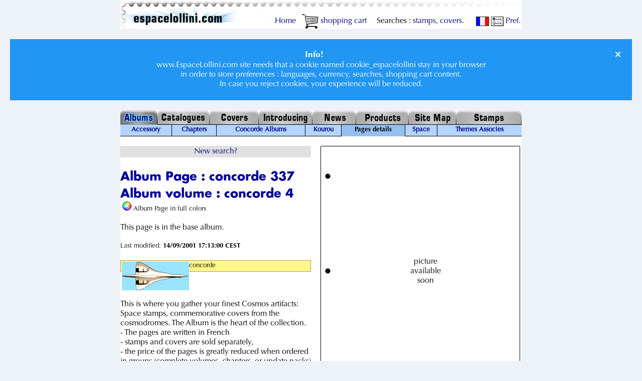

--- FILE ---
content_type: text/html; charset=ISO-8859-15
request_url: https://www.espacelollini.com/p_alb/indexUS.php?etape=p_alb&id_p_alb=6824&devise=2
body_size: 4227
content:
<!DOCTYPE HTML PUBLIC "-//W3C//DTD HTML 4.01 Transitional//EN" "http://www.w3.org/TR/html4/loose.dtd">
<HTML lang="en">
<HEAD>
<BASE TARGET="_parent">
<meta http-equiv="Content-Type" content="text/html; charset=iso-8859-15">
<!-- Google tag (gtag.js) -->
<script async src="https://www.googletagmanager.com/gtag/js?id=G-7GQ2H53467"></script>
<script>
  window.dataLayer = window.dataLayer || [];
  function gtag(){dataLayer.push(arguments);}
  gtag('js', new Date());

  gtag('config', 'G-7GQ2H53467');
</script>
<meta http-equiv="Content-Language" content="en, en">
<TITLE>Album Page concorde 337   | EspaceLollini.</TITLE>
<meta property="og:type" content="product">
<meta name="author" content="Alexandre Lollini">
<meta name="robots" content="index, follow">
<meta name="revisit-after" content="17 days">
<meta name="copyright" content="Espace Lollini SARL">
<meta name="Identifier-URL" content="https://www.espacelollini.com/p_alb/indexUS.php?etape=p_alb&id_p_alb=6824&devise=2">
<meta property="og:url" content="https://www.espacelollini.com/p_alb/indexUS.php?etape=p_alb&id_p_alb=6824&devise=2">
<link rel="apple-touch-icon" sizes="180x180" href="/apple-touch-icon.png">
<link rel="apple-touch-icon" sizes="120x120" HREF="/apple-icon-120x120.png">
<link rel="icon" type="image/png" sizes="32x32" href="/favicon-32x32.png">
<link rel="icon" type="image/png" sizes="16x16" href="/favicon-16x16.ico">
<link rel="manifest" href="/site.webmanifest">
<link rel="shortcut icon" href="/favicon.ico">
<meta name="viewport" content="width=device-width, initial-scale=1">
<link rel="stylesheet" href="https://fonts.googleapis.com/css?family=Inconsolata:400,700">
<link rel="stylesheet" href="/style.css" type="text/css">
<link rel="alternate" hreflang="fr" href="https://www.espacelollini.com/p_alb/index.php?etape=p_alb&id_p_alb=6824&devise=2&langue_boutique=1">
<link rel="alternate" hreflang="en" href="https://www.espacelollini.com/p_alb/indexUS.php?etape=p_alb&id_p_alb=6824&devise=2&langue_boutique=2">
<link rel="alternate" hreflang="es-fr" href="https://www.espacelollini.com/p_alb/index.php?etape=p_alb&id_p_alb=6824&devise=2&langue_boutique=3">
<link rel="alternate" hreflang="es-en" href="https://www.espacelollini.com/p_alb/indexUS.php?etape=p_alb&id_p_alb=6824&devise=2&langue_boutique=3">
<link rel="alternate" hreflang="de-fr" href="https://www.espacelollini.com/p_alb/index.php?etape=p_alb&id_p_alb=6824&devise=2&langue_boutique=4">
<link rel="alternate" hreflang="de-en" href="https://www.espacelollini.com/p_alb/indexUS.php?etape=p_alb&id_p_alb=6824&devise=2&langue_boutique=4">
<link rel="alternate" hreflang="it-fr" href="https://www.espacelollini.com/p_alb/index.php?etape=p_alb&id_p_alb=6824&devise=2&langue_boutique=5">
<link rel="alternate" hreflang="it-en" href="https://www.espacelollini.com/p_alb/indexUS.php?etape=p_alb&id_p_alb=6824&devise=2&langue_boutique=5">
<link rel="alternate" hreflang="sv-fr" href="https://www.espacelollini.com/p_alb/index.php?etape=p_alb&id_p_alb=6824&devise=2&langue_boutique=6">
<link rel="alternate" hreflang="sv-en" href="https://www.espacelollini.com/p_alb/indexUS.php?etape=p_alb&id_p_alb=6824&devise=2&langue_boutique=6">
<meta property="og:locale" content="en">
<meta property="og:locale:alternate" content="en_US">
</HEAD>
<BODY>
<A name="top"></A>
<DIV ID="AlexDiv" STYLE="position:absolute; visibility:hide;"></DIV>
<SCRIPT LANGUAGE="JavaScript" SRC="/baloons.js" type="text/javascript"></SCRIPT>

<DIV ALIGN="CENTER">
<TABLE class="haut" WIDTH="800" BORDER="0" CELLSPACING="0" CELLPADDING="0">
	<TR>
		<TD valign="bottom">
		
		<div align="right"><a href="/index2US.php">&nbsp;Home </a>&nbsp;
		<A HREF="/panierUS.php"><IMG SRC="/p/panier.GIF" ALT="see your wantlist" WIDTH="33" HEIGHT="31" ALIGN="center" BORDER="0">&nbsp;shopping cart</a>
		&nbsp;&nbsp;&nbsp;&nbsp;Searches : 
		<A HREF="/cataweb/indexUS.php?">stamps</a>, 
		<A HREF="/enveloppe/indexUS.php?">covers</a>.
		&nbsp;&nbsp;&nbsp;&nbsp;
		<A HREF="/p_alb/index.php?etape=p_alb&id_p_alb=6824&devise=2"><IMG SRC="/p/fra.gif" BORDER="0" ALIGN="center" WIDTH="26" HEIGHT="19" ALT="swich to french language"></A> 
		<A HREF="https://www.espacelollini.com/prefUS.php"><IMG SRC="/p/pref.gif" WIDTH="25" HEIGHT="23" ALIGN="center" BORDER="0" ALT="set preferences">&nbsp;Pref.</a>
		</div>
		</TD> 
	</TR>
</TABLE>
<noscript><br class="clear_left"><div class="alert">
	  <span class="closebtn">&times;</span>
		<h1>JavaScript is disabled!</h1><h2>Espace Lollini needs JavaScript enabled. 
		Please enable JavaScript in your web browser!</h2></div></noscript><div class="alert info"><span class="closebtn">&times;</span><big><B>Info!</B></big><br>www.EspaceLollini.com site needs that a cookie named cookie_espacelollini stay in your browser<br>in order to store preferences : languages, currency, searches, shopping cart content.<br>In case you reject cookies, your experience will be reduced.</div><script>
var close = document.getElementsByClassName("closebtn");
var i;

for (i = 0; i < close.length; i++) {
    close[i].onclick = function(){
        var div = this.parentElement;
        div.style.opacity = "0";
        setTimeout(function(){ div.style.display = "none"; }, 600);
    }
}
</script>

<TABLE WIDTH="800" BORDER="0" CELLSPACING="0" CELLPADDING="0">
	<TR>
<TD><A HREF="/alb/indexUS.php"><img src="/p/AlbumsSEL.jpg" alt="Albums" border="0" height="28"></A></TD>
<TD><A HREF="/cat/indexUS.php"><img src="/p/Catalogues.jpg" alt="Catalogues" border="0" height="28"></A></TD>
<TD><A HREF="/enveloppe/indexUS.php"><img src="/p/Covers.jpg" alt="Covers" border="0" height="28"></A></TD>
<TD><A HREF="/intro/index1US.php"><img src="/p/Introducing.jpg" alt="Introducing" border="0" height="28"></A></TD>
<TD><A HREF="/newsUS.php"><img src="/p/News.jpg" alt="News" border="0" height="28"></A></TD>
<TD><A HREF="/prod/produitUS.php"><img src="/p/Products.jpg" alt="Products" border="0" height="28"></A></TD>
<TD><A HREF="/planUS.php"><img src="/p/Site_map.jpg" alt="Site_map" border="0" height="28"></A></TD>
<TD><A HREF="/cataweb/indexUS.php"><img src="/p/Stamps.jpg" alt="Stamps" border="0" height="28"></A></TD>
	</TR><TR><TD BGCOLOR="#999999"></TD>
<TD BGCOLOR="#000000" height="1"></TD>
<TD BGCOLOR="#000000" height="1"></TD>
<TD BGCOLOR="#000000" height="1"></TD>
<TD BGCOLOR="#000000" height="1"></TD>
<TD BGCOLOR="#000000" height="1"></TD>
<TD BGCOLOR="#000000" height="1"></TD>
<TD BGCOLOR="#000000" height="1"></TD>
	</TR>
</TABLE>

<TABLE class="navbar" WIDTH="800" BORDER="0" CELLSPACING="0" CELLPADDING="0">
	<TR>
		<TD BGCOLOR="#b3d5ff" ALIGN="center" VALIGN="middle"><small><A HREF="/alb/accessoiresUS.php">Accessory</A></small></TD>
		<TD width="1" BGCOLOR="#b3d5ff"><IMG SRC="/p/noir.GIF" WIDTH="1" height="22" border="0" alt="layout"></TD>
		<TD BGCOLOR="#b3d5ff" ALIGN="center" VALIGN="middle"><small><A HREF="/alb/chapitresUS.php">Chapters</A></small></TD>
		<TD width="1" BGCOLOR="#b3d5ff"><IMG SRC="/p/noir.GIF" WIDTH="1" height="22" border="0" alt="layout"></TD>
		<TD BGCOLOR="#b3d5ff" ALIGN="center" VALIGN="middle"><small><A HREF="/alb/concordeUS.php">Concorde Albums</A></small></TD>
		<TD width="1" BGCOLOR="#b3d5ff"><IMG SRC="/p/noir.GIF" WIDTH="1" height="22" border="0" alt="layout"></TD>
		<TD BGCOLOR="#b3d5ff" ALIGN="center" VALIGN="middle"><small><A HREF="/alb/kourouUS.php">Kourou</A></small></TD>
		<TD width="1" BGCOLOR="#93c0ef"><IMG SRC="/p/noir.GIF" WIDTH="1" height="22" border="0" alt="layout"></TD>
		<TD BGCOLOR="#93c0ef" ALIGN="center" VALIGN="middle"><B><small>Pages details</small></B></TD>
		<TD width="1" BGCOLOR="#b3d5ff"><IMG SRC="/p/noir.GIF" WIDTH="1" height="22" border="0" alt="layout"></TD>
		<TD BGCOLOR="#b3d5ff" ALIGN="center" VALIGN="middle"><small><A HREF="/alb/espaceUS.php">Space</A></small></TD>
		<TD width="1" BGCOLOR="#b3d5ff"><IMG SRC="/p/noir.GIF" WIDTH="1" height="22" border="0" alt="layout"></TD>
		<TD BGCOLOR="#b3d5ff" ALIGN="center" VALIGN="middle"><small><A HREF="/alb/themes_associesUS.php">Themes Associes</A></small></TD>
	</TR><TR><TD BGCOLOR="#000000" height="1"></TD>
<TD width="1" BGCOLOR="#000000"></TD>
<TD BGCOLOR="#000000" height="1"></TD>
<TD width="1" BGCOLOR="#000000"></TD>
<TD BGCOLOR="#000000" height="1"></TD>
<TD width="1" BGCOLOR="#000000"></TD>
<TD BGCOLOR="#000000" height="1"></TD>
<TD width="1" BGCOLOR="#000000"></TD>
<TD BGCOLOR="#93c0ef"></TD>
<TD width="1" BGCOLOR="#000000"></TD>
<TD BGCOLOR="#000000" height="1"></TD>
<TD width="1" BGCOLOR="#000000"></TD>
<TD BGCOLOR="#000000" height="1"></TD>
	</TR>
</TABLE>
<TABLE class="navbar" WIDTH="800" BORDER="0" CELLSPACING="0" CELLPADDING="0">
	<TR>
	</TR>
</TABLE>
<TABLE WIDTH="800" BORDER="0" CELLSPACING="0" CELLPADDING="0"><TR><TD><DIV align="center">
<A NAME="TOP_P_ALB"></A>
<DIV ALIGN=CENTER>
<TABLE BORDER="0" CELLSPACING="0" CELLPADDING="0" WIDTH="800">
	<TR>
		<TD WIDTH="300" VALIGN="Top" ALIGN="left">
		<br>
<H4><A HREF="/p_alb/indexUS.php">New search?</A></H4><BR><H2>Album Page : concorde 337  </H2><H2>Album volume : concorde 4</H2>&nbsp;<IMG SRC="/p/COUL.GIF" WIDTH="18" HEIGHT="18" BORDER="0" ALT="Album Page in full colors"><small>&nbsp;Album Page in full colors</small><BR><BR>This page is in the base album.<BR><BR><SMALL>Last modified: <B>14/09/2001 17:13:00 CEST</B></SMALL><BR><BR><H5><IMG SRC="/LT/5.GIF"  ALIGN="left" WIDTH="134" HEIGHT="57" BORDER="0" ALT="CONCORDE">concorde</H5><BR class="clear_left"><BR>This is where you gather your finest Cosmos artifacts: Space stamps, commemorative covers from the cosmodromes. The Album is the heart of the collection.<BR>- The pages are written in French<BR>- stamps and covers are sold separately,<BR>- the price of the pages is greatly reduced when ordered in groups (complete volumes, chapters, or update packs)<BR>- Hawid mounts are available separately as mount kits found on the accessories page.<A NAME="LISTE_PANIER"></A>
<BR>
<TABLE class="prix" WIDTH="380" BORDER="0" CELLSPACING="1" CELLPADDING="2">
<TR>
<TD BGCOLOR="#dcdcdc" ALIGN="CENTER" WIDTH="60" NOWRAP>Add to cart</TD>
<TD BGCOLOR="#dcdcdc" ALIGN="CENTER" WIDTH="110" NOWRAP><B>SEE ALSO</B>&nbsp;<a class="help" href="/ref_guideUS.php"  onMouseOver="drc('How to read and use our stamp references.','<B>REFERENCE GUIDE</B>'); return true;" onMouseOut="nd(); return true;"><img src="/p/help.gif" width="14" height="20" border="0" align="bottom"></a></TD>
<TD NOWRAP WIDTH="45" HEIGHT="32" BGCOLOR="#0022cc" ALIGN="CENTER" VALIGN="middle"><A class="help" HREF="https://www.espacelollini.com/prefUS.php"><IMG SRC="https://www.espacelollini.com/p/e.GIF" WIDTH="30" HEIGHT="30" BORDER="0" ALT="Eur"></A></TD><TD NOWRAP WIDTH="45" HEIGHT="32" BGCOLOR="#99cc99" ALIGN="CENTER" VALIGN="middle"><A class="help" HREF="https://www.espacelollini.com/prefUS.php"><IMG SRC="/p/s.GIF" WIDTH="36" HEIGHT="28" BORDER="0" ALT="US $"></A></TD></TR>
<TR>
<TD BGCOLOR="#DCDCFF" ALIGN="CENTER"><A HREF="/panierUS.php?nom_table_panier=p_alb&id_produit_panier=6824"><IMG SRC="/p/panier+.gif" WIDTH="40" HEIGHT="24" ALIGN="MIDDLE" BORDER="0" ALT="purchase this item"></a></TD>
<TD BGCOLOR="#DCDCFF" ALIGN="CENTER"><TT>concorde 337  </TT></TD><TD NOWRAP HEIGHT="18" BGCOLOR="#DCDCFF" ALIGN="RIGHT">&nbsp;<B>0,79</B>&nbsp;</TD><TD NOWRAP HEIGHT="18" BGCOLOR="#DCDCFF" ALIGN="RIGHT">&nbsp;0.95&nbsp;</TD></TR>


</TABLE>

<BR>

<TABLE BGCOLOR="#555555" CELLPADDING="1" CELLSPACING="1" >
	<TR>
		<TD>
<TABLE BGCOLOR="#555555" CELLPADDING="1" CELLSPACING="1" >
	<TR>
		<TD NOWRAP BGCOLOR="#DCDCFF"><TT>&nbsp;&nbsp;&nbsp;</TT></TD>
		<TD NOWRAP BGCOLOR="#999999">&nbsp;item shown here with picture.</TD>
	</TR>
	<TR>
		<TD NOWRAP BGCOLOR="#FFFFFF"><TT>&nbsp;&nbsp;&nbsp;</TT></TD>
		<TD NOWRAP BGCOLOR="#999999">&nbsp;items related to the item shown.</TD>
	</TR>
</TABLE>
		</TD>
		<TD nowrap BGCOLOR="#ffffff" >
<A HREF="/panierUS.php#LISTE_PANIER"><IMG SRC="/p/panier.GIF" WIDTH="33" HEIGHT="31" ALIGN="MIDDLE" BORDER="0">&nbsp;My Cart</a>		</TD>
	</TR>
</TABLE>

		</TD>
		<TD width="15">&nbsp;
		</TD>
		<TD ALIGN="CENTER" VALIGN="TOP"><BR>
	<TABLE CELLSPACING="0" CELLPADDING="0">
		<TR>
			<TD WIDTH="1" height="1"></TD>
			<TD WIDTH="21" height="1"><IMG SRC="/p/noir.GIF" WIDTH="21" HEIGHT="1" ALT="album page of stamps"></TD>
			<TD WIDTH="375" height="1"><IMG SRC="/p/noir.GIF" WIDTH="375" HEIGHT="1" ALT="album page of stamp"></TD>
			<TD WIDTH="1" height="1"></TD>
		</TR>
		<TR>
			<TD WIDTH="1" height="500"><IMG SRC="/p/noir.GIF" WIDTH="1" HEIGHT="500" ALT="album page of stamps"></TD>
			<TD WIDTH="21" height="500"><IMG SRC="/fichiers_pages_album/trou.gif" WIDTH="21" HEIGHT="500" ALT="album page of stamp"></TD>
			<TD WIDTH="375" height="500">
	<div align="center">picture<br>available<br>soon</div>
			</TD>
			<TD WIDTH="1" height="500"><IMG SRC="/p/noir.GIF" WIDTH="1" HEIGHT="500" ALT="album page of stamp"></TD>
		</TR>
		<TR>
			<TD WIDTH="1" height="1"></TD>
			<TD WIDTH="21" height="1"><IMG SRC="/p/noir.GIF" WIDTH="21" HEIGHT="1" ALT="album page of stamps"></TD>
			<TD WIDTH="375" height="1"><IMG SRC="/p/noir.GIF" WIDTH="375" HEIGHT="1" ALT="album page of stamp"></TD>
			<TD WIDTH="1" height="1"></TD>
		</TR>
	</TABLE>
	<BR>
	<BR><table><tr><td width="250" align="right"><form id="precedent" ENCTYPE="application/x-www-form-urlencoded" method="post" action="/p_alb/indexUS.php?etape=p_alb&amp;id_p_alb=6823"><button class="previous" type="submit" form="precedent" value="Submit"><img src="/p/back.gif" valign="middle" border="0" height="24">&nbsp;previous&nbsp;</button>&nbsp;&nbsp;</FORM></td><td  width="200" align="left"><form id="suivant" ENCTYPE="application/x-www-form-urlencoded" method="post" action="/p_alb/indexUS.php?etape=p_alb&amp;id_p_alb=6825">&nbsp;&nbsp;<button class="next" type="submit" form="suivant" value="Submit">&nbsp;next&nbsp;<img src="/p/next.gif" valign="middle" border="0" height="24">
</button></FORM></td></tr></table><br>
		</TD>
	</TR>
</TABLE>
</DIV>
			</DIV>
		</TD> 
	</TR>
</TABLE>
<TABLE WIDTH="800" class="bottom">
	<TR>
		<TD NOWRAP ALIGN="center">
<A HREF="/index2US.php">Homepage</A>&nbsp;&nbsp;<B>&gt;</B>&nbsp;&nbsp;<A HREF="/alb/indexUS.php">Albums</A>&nbsp;&nbsp;<B>&gt;</B>&nbsp;&nbsp;<A HREF="/p_alb/indexUS.php">Pages details</A>&nbsp;		<TT>&nbsp;&nbsp;
		<IMG SRC="/p/noir.GIF" align="middle" WIDTH="1" height="33" alt="dessin">
		&nbsp;&nbsp;</TT>
		<B><A HREF="/intro/comUS.php"><IMG SRC="/p/crayon.GIF" WIDTH="31" HEIGHT="31" BORDER="0" ALT="send us a postcard!" style="vertical-align: middle;">&nbsp;&nbsp;Contact-us</a></b>
		<TT>&nbsp;&nbsp;
		<IMG SRC="/p/noir.GIF" align="middle" WIDTH="1" height="33" alt="dessin">
		&nbsp;&nbsp;</TT>
		<small>&copy;&nbsp;2025&nbsp;www.espacelollini.com</small>
		</TD> 
	</TR>
</TABLE>
<TABLE WIDTH="800" class="bottom">
	<TR>
		<TD NOWRAP ALIGN="center">
 		<a href="https://youtu.be/rV9_i7eEyE8" style="background-color: #ff0000; color: #ffffff; padding: 4px 4px; text-decoration: none; display: inline-block; border-radius: 4px;">
 			video
		</a>
		<TT>&nbsp;&nbsp;
		<IMG SRC="/p/noir.GIF" align="middle" WIDTH="1" height="34" alt="dessin">
		&nbsp;&nbsp;</TT>
		<a href="https://twitter.com/alollini?ref_src=twsrc%5Etfw" class="twitter-follow-button" data-show-count="false"  style="background-color: #000000; color: #ffffff; padding: 4px 4px; text-decoration: none; display: inline-block; border-radius: 4px; vertical-align: middle;">
			@alollini on X
		</a><script async src="https://platform.twitter.com/widgets.js" charset="utf-8"></script>
		<TT>&nbsp;&nbsp;
		<IMG SRC="/p/noir.GIF" align="middle" WIDTH="1" height="34" alt="dessin">
		&nbsp;&nbsp;</TT>
		<a href="https://www.instagram.com/espacelollini/" style="background-color: #E1306C; color: #ffffff; padding: 4px 4px; text-decoration: none; display: inline-block; border-radius: 4px; vertical-align: middle;">
			<IMG SRC="/p/instagram.png" WIDTH="32" height="32"  BORDER="0"  style="vertical-align: middle;" alt="follow espacelollini on instagram logo">
		</a>
		<TT>&nbsp;&nbsp;
		<IMG SRC="/p/noir.GIF" align="middle" WIDTH="1" height="34" alt="dessin">
		&nbsp;&nbsp;</TT>
        <a href="https://www.facebook.com/Espacelollini/" style="background-color: #1877F2; color: #ffffff; padding: 4px 4px; text-decoration: none; display: inline-block; border-radius: 4px; vertical-align: middle;">
            <IMG SRC="/p/facebook.png" WIDTH="32" height="32" BORDER="0" style="vertical-align: middle;" alt="Follow Espace Lollini on Facebook">
        </a>
		</TD> 
	</TR>
</TABLE>
</DIV>
</BODY>
</HTML>


--- FILE ---
content_type: text/css
request_url: https://www.espacelollini.com/style.css
body_size: 5550
content:
@font-face{font-family:esa;src:url(/font/esa.otf);}
@font-face{font-family:futurabold;src:url(/font/futurabold.otf);}
@font-face{font-family:optimastd;src:url(/font/optimastd.otf);font-weight:normal;}
@font-face{font-family:optimastd-bold;src:url(/font/optimastd-bold.otf);font-weight:bold;}
body{color:black;font-family:"optimastd", optima, verdana, arial, helvetica, sans-serif;background-color:#edf1f8;margin-top:0px;margin-right:0px;margin-bottom:0px;margin-left:0px;padding-top:0px;padding-right:0px;padding-bottom:0px;padding-left:0px;text-align:center;font-size:12pt;letter-spacing:0,5px;font-weight:normal;}
h1,h2,h3{text-align:left;font-family:"futurabold", futura, verdana, arial, helvetica, sans-serif;margin-left:0px;margin-bottom:1px;margin-right:0px;margin-top:6px;color:#000099;}
h1{font-size:28pt;text-shadow:5px 2px 6px #bbb;}
h2{font-size:18pt;}
h3{font-size:15pt;}
hr{margin-left:0px;margin-bottom:16px;margin-right:0px;margin-top:1px;}
p,big,small,i,li,ul{text-align:justify;}
p{margin-left:0px;margin-bottom:12px;margin-right:0px;margin-top:12px;line-height:15pt;}
b{font-family:"optimastd-bold", sans-serif;display:inline;font-weight:bold;}
strong{font-family:"optimastd-bold", sans-serif;display:inline;font-weight:bold;color:#007800;}
p.left{text-align:left;}
big{font-size:13pt;}
small{font-size:10pt;}
i{display:inline;font-family:times, serif;font-style:italic;font-size:larger;}
u{display:inline;text-decoration:none;border-bottom-style:solid;border-bottom-color:red;border-bottom-width:3px;}
table.navbar a:link, table.navbar a:visited, table.navbar a:hover, table.navbar a:active{text-align:center;display:block;margin:0px;padding:1px;text-decoration:none;}
table.navbar a:link{color:#000080;}
table.navbar a:visited{color:#484898;}
table.navbar a:hover{background-color:#ffcc77;color:black;}
table.navbar a:active{background-color:#000000;color:white;}
form table{margin:0px;padding:10px;border:0px;background-color:#b3d5ff;text-align:left;}
table.zoom{margin:0px;padding:5px;text-align:left;background-color:#ffcc77;opacity:0.85;border:1px solid #000080;}
table.prix{background-color:#cccccc;}
table.bottom{background-color:#E0E0E0; vertical-align: middle;}
table.prix caption{font-size:9pt;color:#990000;}
pre, tt, code{font-family:'Inconsolata', monospace;text-align:left;letter-spacing:0px;}
pre b{font-family:'Inconsolata', monospace;font-weight:bold;}
blockquote, h7, h6, h5{background-color:#FFF888;border:1px solid #BA9463;}
blockquote{font-weight:bold;padding:2px 10px 2px 10px;text-align:center;}
h7{display:inline;padding:2px 10px 2px 10px;}
h6{margin:0px 0px 15px 0px;font-weight:bold;padding:2px;text-align:center;font-size:11pt;}
h5{margin:0em 0em 0.75em 0em;font-weight:normal;padding:2px;text-align:left;}
h4{font-weight:normal;font-size:12pt;background-color:#E0E0E0;margin:0px;padding:2px;text-align:center;}
table.h4{margin:0px;padding:0px;border:0px;margin-top:0px;margin-right:0px;margin-bottom:0px;margin-left:0px;padding-top:0px;padding-right:0px;padding-bottom:0px;padding-left:0px;background-color:#E0E0E0;text-align:center;}
img.blanc_autour{margin:10px;}
div.cadre{border:1px dashed #BBBBBB;}
table.haut{background-color:#ffffff;background-image:url(/p/espacelollini.com_haut.gif);background-repeat:no-repeat;background-position:top left;background-attachment:scroll;margin-top:0px;margin-right:0px;margin-bottom:0px;margin-left:0px;padding-top:0px;padding-right:2px;padding-bottom:0px;padding-left:200px;height:58px;font-size:12pt;}
table.navbar{font-size:14pt;font-weight:bold;}
br.clear_left{clear:left;}
table{margin:0px;padding:0px;border:0px;margin-top:0px;margin-right:0px;margin-bottom:0px;margin-left:0px;padding-top:0px;padding-right:0px;padding-bottom:0px;padding-left:0px;background-color:white;text-align:center;}
a:link{color:#000080;text-decoration:none;}
a:visited{color:#484898;text-decoration:none;}
a:hover{background-color:#ffcc77;color:black;text-decoration:underline;}
a:active{color:white;text-decoration:none;background-color:black;}
td.page{padding:6px;}
td.petit_nom_pays{font-family:"futurabold", futura, verdana, arial, helvetica, sans-serif;margin-left:0px;margin-bottom:0px;margin-right:0px;margin-top:0px;color:#000099;font-size:9pt;}
div.a{color:red;text-transform:uppercase;font-family:esa;font-size:15pt;background-color:#E0E0E0;padding-top:6px;padding-right:0px;padding-bottom:3px;padding-left:0px;text-align:center;}
b u{text-decoration:none;text-transform:uppercase;font-family:esa;display:inline;border-bottom-style:solid;border-bottom-color:red;border-bottom-width:3px;color:#000000;}
textarea{resize:none;font-family:'Inconsolata', monospace;text-align:left;font-size:12pt;}
.pointer{cursor:pointer;}
.help{cursor:help;}
.zoom-in{cursor:zoom-in;}
.next{cursor:e-resize;}
.previous{cursor:w-resize;}
button{color:#000080;display:inline;background:none!important;font:inherit;border:hidden;padding:0!important;border-style:solid;border-color:white;border-width:3px;}
button:hover{display:inline;background-color:#ffcc77;text-decoration:underline;border-style:solid;border-color:#ffcc77;border-width:3px;}
button:active{display:inline;border-style:solid;border-color:red;border-width:3px;}
.alert{padding:22px;background-color:#f44336;color:white;opacity:1;transition:opacity 0.6s;margin-bottom:20px;margin-top:20px;margin-left:20px;margin-right:20px;}
.alert.info{background-color:#2196F3;}
.closebtn{margin-left:15px;color:white;font-weight:bold;float:right;font-size:22px;line-height:20px;cursor:pointer;transition:0.3s;}
.closebtn:hover{color:black;}


--- FILE ---
content_type: application/javascript
request_url: https://www.espacelollini.com/baloons.js
body_size: 20501
content:
var INARRAY=1;
var CAPARRAY=2;
var STICKY=3;
var BACKGROUND=4;
var NOCLOSE=5;
var CAPTION=6;
var LEFT=7;
var RIGHT=8;
var CENTER=9;
var OFFSETX=10;
var OFFSETY=11;
var FGCOLOR=12;
var BGCOLOR=13;
var TEXTCOLOR=14;
var CAPCOLOR=15;
var CLOSECOLOR=16;
var WIDTH=17;
var BORDER=18;
var STATUS=19;
var AUTOSTATUS=20;
var AUTOSTATUSCAP=21;
var HEIGHT=22;
var CLOSETEXT=23;
var SNAPX=24;
var SNAPY=25;
var FIXX=26;
var FIXY=27;
var FGBACKGROUND=28;
var BGBACKGROUND=29;
var PADX=30;
var PADY=31;
var FULLHTML=34;
var ABOVE=35;
var BELOW=36;
var CAPICON=37;
var TEXTFONT=38;
var CAPTIONFONT=39;
var CLOSEFONT=40;
var TEXTSIZE=41;
var CAPTIONSIZE=42;
var CLOSESIZE=43;
var FRAME=44;
var TIMEOUT=45;
var FUNCTION=46;
var DELAY=47;
var HAUTO=48;
var VAUTO=49;
var CLOSECLICK=50;
var CSSOFF=51;
var CSSSTYLE=52;
var CSSCLASS=53;
var FGCLASS=54;
var BGCLASS=55;
var TEXTFONTCLASS=56;
var CAPTIONFONTCLASS=57;
var CLOSEFONTCLASS=58;
var PADUNIT=59;
var HEIGHTUNIT=60;
var WIDTHUNIT=61;
var TEXTSIZEUNIT=62;
var TEXTDECORATION=63;
var TEXTSTYLE=64;
var TEXTWEIGHT=65;
var CAPTIONSIZEUNIT=66;
var CAPTIONDECORATION=67;
var CAPTIONSTYLE=68;
var CAPTIONWEIGHT=69;
var CLOSESIZEUNIT=70;
var CLOSEDECORATION=71;
var CLOSESTYLE=72;
var CLOSEWEIGHT=73;
if(typeof ol_fgcolor=='undefined'){var ol_fgcolor="#CCCCFF";}
if(typeof ol_bgcolor=='undefined'){var ol_bgcolor="#333399";}
if(typeof ol_textcolor=='undefined'){var ol_textcolor="#000000";}
if(typeof ol_capcolor=='undefined'){var ol_capcolor="#000000";}
if(typeof ol_closecolor=='undefined'){var ol_closecolor="#9999FF";}
if(typeof ol_textfont=='undefined'){var ol_textfont="Verdana,Geneva,Arial,Helvetica";}
if(typeof ol_captionfont=='undefined'){var ol_captionfont="Verdana,Geneva,Arial,Helvetica";}
if(typeof ol_closefont=='undefined'){var ol_closefont="Verdana,Geneva,Arial,Helvetica";}
if(typeof ol_textsize=='undefined'){var ol_textsize="1";}
if(typeof ol_captionsize=='undefined'){var ol_captionsize="1";}
if(typeof ol_closesize=='undefined'){var ol_closesize="1";}
if(typeof ol_width=='undefined'){var ol_width="0";}
if(typeof ol_border=='undefined'){var ol_border="1";}
if(typeof ol_offsetx=='undefined'){var ol_offsetx=10;}
if(typeof ol_offsety=='undefined'){var ol_offsety=10;}
if(typeof ol_text=='undefined'){var ol_text="Default Text";}
if(typeof ol_cap=='undefined'){var ol_cap="";}
if(typeof ol_sticky=='undefined'){var ol_sticky=0;}
if(typeof ol_background=='undefined'){var ol_background="";}
if(typeof ol_close=='undefined'){var ol_close="Close";}
if(typeof ol_hpos=='undefined'){var ol_hpos=RIGHT;}
if(typeof ol_status=='undefined'){var ol_status="";}
if(typeof ol_autostatus=='undefined'){var ol_autostatus=0;}
if(typeof ol_height=='undefined'){var ol_height=-1;}
if(typeof ol_snapx=='undefined'){var ol_snapx=0;}
if(typeof ol_snapy=='undefined'){var ol_snapy=0;}
if(typeof ol_fixx=='undefined'){var ol_fixx=-1;}
if(typeof ol_fixy=='undefined'){var ol_fixy=-1;}
if(typeof ol_fgbackground=='undefined'){var ol_fgbackground="";}
if(typeof ol_bgbackground=='undefined'){var ol_bgbackground="";}
if(typeof ol_padxl=='undefined'){var ol_padxl=1;}
if(typeof ol_padxr=='undefined'){var ol_padxr=1;}
if(typeof ol_padyt=='undefined'){var ol_padyt=1;}
if(typeof ol_padyb=='undefined'){var ol_padyb=1;}
if(typeof ol_fullhtml=='undefined'){var ol_fullhtml=0;}
if(typeof ol_vpos=='undefined'){var ol_vpos=BELOW;}
if(typeof ol_aboveheight=='undefined'){var ol_aboveheight=0;}
if(typeof ol_caption=='undefined'){var ol_capicon="";}
if(typeof ol_frame=='undefined'){var ol_frame=self;}
if(typeof ol_timeout=='undefined'){var ol_timeout=0;}
if(typeof ol_function=='undefined'){var ol_function=Function();}
if(typeof ol_delay=='undefined'){var ol_delay=0;}
if(typeof ol_hauto=='undefined'){var ol_hauto=0;}
if(typeof ol_vauto=='undefined'){var ol_vauto=0;}
if(typeof ol_closeclick=='undefined'){var ol_closeclick=0;}
if(typeof ol_css=='undefined'){var ol_css=CSSOFF;}
if(typeof ol_fgclass=='undefined'){var ol_fgclass="";}
if(typeof ol_bgclass=='undefined'){var ol_bgclass="";}
if(typeof ol_textfontclass=='undefined'){var ol_textfontclass="";}
if(typeof ol_captionfontclass=='undefined'){var ol_captionfontclass="";}
if(typeof ol_closefontclass=='undefined'){var ol_closefontclass="";}
if(typeof ol_padunit=='undefined'){var ol_padunit="px";}
if(typeof ol_heightunit=='undefined'){var ol_heightunit="px";}
if(typeof ol_widthunit=='undefined'){var ol_widthunit="px";}
if(typeof ol_textsizeunit=='undefined'){var ol_textsizeunit="px";}
if(typeof ol_textdecoration=='undefined'){var ol_textdecoration="none";}
if(typeof ol_textstyle=='undefined'){var ol_textstyle="normal";}
if(typeof ol_textweight=='undefined'){var ol_textweight="normal";}
if(typeof ol_captionsizeunit=='undefined'){var ol_captionsizeunit="px";}
if(typeof ol_captiondecoration=='undefined'){var ol_captiondecoration="none";}
if(typeof ol_captionstyle=='undefined'){var ol_captionstyle="normal";}
if(typeof ol_captionweight=='undefined'){var ol_captionweight="bold";}
if(typeof ol_closesizeunit=='undefined'){var ol_closesizeunit="px";}
if(typeof ol_closedecoration=='undefined'){var ol_closedecoration="none";}
if(typeof ol_closestyle=='undefined'){var ol_closestyle="normal";}
if(typeof ol_closeweight=='undefined'){var ol_closeweight="normal";}
if(typeof ol_texts=='undefined'){var ol_texts=new Array("Text 0", "Text 1");}
if(typeof ol_caps=='undefined'){var ol_caps=new Array("Caption 0", "Caption 1");}
var o3_text="";
var o3_cap="";
var o3_sticky=0;
var o3_background="";
var o3_close="Close";
var o3_hpos=RIGHT;
var o3_offsetx=2;
var o3_offsety=2;
var o3_fgcolor="#CCCCFF";
var o3_bgcolor="#333399";
var o3_textcolor="";
var o3_capcolor="";
var o3_closecolor="";
var o3_width=0;
var o3_border=1;
var o3_status="";
var o3_autostatus=0;
var o3_height=-1;
var o3_snapx=0;
var o3_snapy=0;
var o3_fixx=-1;
var o3_fixy=-1;
var o3_fgbackground="";
var o3_bgbackground="";
var o3_padxl=1;
var o3_padxr=1;
var o3_padyt=1;
var o3_padyb=1;
var o3_fullhtml=0;
var o3_vpos=BELOW;
var o3_aboveheight=0;
var o3_capicon="";
var o3_textfont="Verdana,Arial,Helvetica";
var o3_captionfont="Verdana,Arial,Helvetica";
var o3_closefont="Verdana,Arial,Helvetica";
var o3_textsize="1";
var o3_captionsize="1";
var o3_closesize="1";
var o3_frame=self;
var o3_timeout=0;
var o3_timerid=0;
var o3_allowmove=0;
var o3_function=Function();
var o3_delay=0;
var o3_delayid=0;
var o3_hauto=0;
var o3_vauto=0;
var o3_closeclick=0;
var o3_css=CSSOFF;
var o3_fgclass="";
var o3_bgclass="";
var o3_textfontclass="";
var o3_captionfontclass="";
var o3_closefontclass="";
var o3_padunit="px";
var o3_heightunit="px";
var o3_widthunit="px";
var o3_textsizeunit="px";
var o3_textdecoration="";
var o3_textstyle="";
var o3_textweight="";
var o3_captionsizeunit="px";
var o3_captiondecoration="";
var o3_captionstyle="";
var o3_captionweight="";
var o3_closesizeunit="px";
var o3_closedecoration="";
var o3_closestyle="";
var o3_closeweight="";
var o3_x=0;
var o3_y=0;
var o3_allow=0;
var o3_showingsticky=0;
var o3_removecounter=0;
var over=null;
var ns4 =(document.layers)? true:false;
var ns6 =(document.getElementById)? true:false;
var ie4 =(document.all)? true:false;
var ie5=false;
if(ie4){
if((navigator.userAgent.indexOf('MSIE 5')> 0)||(navigator.userAgent.indexOf('MSIE 6')> 0)){
ie5=true;
}
if(ns6){
ns6=false;
}
}
if((ns4)||(ie4)||(ns6)){
document.onmousemove=mouseMove
if(ns4)document.captureEvents(Event.MOUSEMOVE)
} else {
overlib=no_overlib;
nd=no_overlib;
ver3fix=true;
}
function no_overlib(){
return ver3fix;
}
function overlib(){
o3_text=ol_text;
o3_cap=ol_cap;
o3_sticky=ol_sticky;
o3_background=ol_background;
o3_close=ol_close;
o3_hpos=ol_hpos;
o3_offsetx=ol_offsetx;
o3_offsety=ol_offsety;
o3_fgcolor=ol_fgcolor;
o3_bgcolor=ol_bgcolor;
o3_textcolor=ol_textcolor;
o3_capcolor=ol_capcolor;
o3_closecolor=ol_closecolor;
o3_width=ol_width;
o3_border=ol_border;
o3_status=ol_status;
o3_autostatus=ol_autostatus;
o3_height=ol_height;
o3_snapx=ol_snapx;
o3_snapy=ol_snapy;
o3_fixx=ol_fixx;
o3_fixy=ol_fixy;
o3_fgbackground=ol_fgbackground;
o3_bgbackground=ol_bgbackground;
o3_padxl=ol_padxl;
o3_padxr=ol_padxr;
o3_padyt=ol_padyt;
o3_padyb=ol_padyb;
o3_fullhtml=ol_fullhtml;
o3_vpos=ol_vpos;
o3_aboveheight=ol_aboveheight;
o3_capicon=ol_capicon;
o3_textfont=ol_textfont;
o3_captionfont=ol_captionfont;
o3_closefont=ol_closefont;
o3_textsize=ol_textsize;
o3_captionsize=ol_captionsize;
o3_closesize=ol_closesize;
o3_timeout=ol_timeout;
o3_function=ol_function;
o3_delay=ol_delay;
o3_hauto=ol_hauto;
o3_vauto=ol_vauto;
o3_closeclick=ol_closeclick;
o3_css=ol_css;
o3_fgclass=ol_fgclass;
o3_bgclass=ol_bgclass;
o3_textfontclass=ol_textfontclass;
o3_captionfontclass=ol_captionfontclass;
o3_closefontclass=ol_closefontclass;
o3_padunit=ol_padunit;
o3_heightunit=ol_heightunit;
o3_widthunit=ol_widthunit;
o3_textsizeunit=ol_textsizeunit;
o3_textdecoration=ol_textdecoration;
o3_textstyle=ol_textstyle;
o3_textweight=ol_textweight;
o3_captionsizeunit=ol_captionsizeunit;
o3_captiondecoration=ol_captiondecoration;
o3_captionstyle=ol_captionstyle;
o3_captionweight=ol_captionweight;
o3_closesizeunit=ol_closesizeunit;
o3_closedecoration=ol_closedecoration;
o3_closestyle=ol_closestyle;
o3_closeweight=ol_closeweight;
if((ns4)||(ie4)||(ns6)){
o3_frame=ol_frame;
if(ns4)over=o3_frame.document.AlexDiv
if(ie4)over=o3_frame.AlexDiv.style
if(ns6)over=o3_frame.document.getElementById("AlexDiv");
}
var parsemode=-1;
var ar=arguments;
for(i=0; i < ar.length; i++){
if(parsemode < 0){
if(ar[i]==INARRAY){
o3_text=ol_texts[ar[++i]];
} else {
o3_text=ar[i];
}
parsemode=0;
} else {
if(ar[i]==INARRAY){o3_text=ol_texts[ar[++i]]; continue;}
if(ar[i]==CAPARRAY){o3_cap=ol_caps[ar[++i]]; continue;}
if(ar[i]==STICKY){o3_sticky=1; continue;}
if(ar[i]==BACKGROUND){o3_background=ar[++i]; continue;}
if(ar[i]==NOCLOSE){o3_close=""; continue;}
if(ar[i]==CAPTION){o3_cap=ar[++i]; continue;}
if(ar[i]==CENTER || ar[i]==LEFT || ar[i]==RIGHT){o3_hpos=ar[i]; continue;}
if(ar[i]==OFFSETX){o3_offsetx=ar[++i]; continue;}
if(ar[i]==OFFSETY){o3_offsety=ar[++i]; continue;}
if(ar[i]==FGCOLOR){o3_fgcolor=ar[++i]; continue;}
if(ar[i]==BGCOLOR){o3_bgcolor=ar[++i]; continue;}
if(ar[i]==TEXTCOLOR){o3_textcolor=ar[++i]; continue;}
if(ar[i]==CAPCOLOR){o3_capcolor=ar[++i]; continue;}
if(ar[i]==CLOSECOLOR){o3_closecolor=ar[++i]; continue;}
if(ar[i]==WIDTH){o3_width=ar[++i]; continue;}
if(ar[i]==BORDER){o3_border=ar[++i]; continue;}
if(ar[i]==STATUS){o3_status=ar[++i]; continue;}
if(ar[i]==AUTOSTATUS){o3_autostatus=1; continue;}
if(ar[i]==AUTOSTATUSCAP){o3_autostatus=2; continue;}
if(ar[i]==HEIGHT){o3_height=ar[++i]; o3_aboveheight=ar[i]; continue;}
if(ar[i]==CLOSETEXT){o3_close=ar[++i]; continue;}
if(ar[i]==SNAPX){o3_snapx=ar[++i]; continue;}
if(ar[i]==SNAPY){o3_snapy=ar[++i]; continue;}
if(ar[i]==FIXX){o3_fixx=ar[++i]; continue;}
if(ar[i]==FIXY){o3_fixy=ar[++i]; continue;}
if(ar[i]==FGBACKGROUND){o3_fgbackground=ar[++i]; continue;}
if(ar[i]==BGBACKGROUND){o3_bgbackground=ar[++i]; continue;}
if(ar[i]==PADX){o3_padxl=ar[++i]; o3_padxr=ar[++i]; continue;}
if(ar[i]==PADY){o3_padyt=ar[++i]; o3_padyb=ar[++i]; continue;}
if(ar[i]==FULLHTML){o3_fullhtml=1; continue;}
if(ar[i]==BELOW || ar[i]==ABOVE){o3_vpos=ar[i]; continue;}
if(ar[i]==CAPICON){o3_capicon=ar[++i]; continue;}
if(ar[i]==TEXTFONT){o3_textfont=ar[++i]; continue;}
if(ar[i]==CAPTIONFONT){o3_captionfont=ar[++i]; continue;}
if(ar[i]==CLOSEFONT){o3_closefont=ar[++i]; continue;}
if(ar[i]==TEXTSIZE){o3_textsize=ar[++i]; continue;}
if(ar[i]==CAPTIONSIZE){o3_captionsize=ar[++i]; continue;}
if(ar[i]==CLOSESIZE){o3_closesize=ar[++i]; continue;}
if(ar[i]==FRAME){opt_FRAME(ar[++i]); continue;}
if(ar[i]==TIMEOUT){o3_timeout=ar[++i]; continue;}
if(ar[i]==FUNCTION){opt_FUNCTION(ar[++i]); continue;}
if(ar[i]==DELAY){o3_delay=ar[++i]; continue;}
if(ar[i]==HAUTO){o3_hauto =(o3_hauto==0)? 1 : 0; continue;}
if(ar[i]==VAUTO){o3_vauto =(o3_vauto==0)? 1 : 0; continue;}
if(ar[i]==CLOSECLICK){o3_closeclick =(o3_closeclick==0)? 1 : 0; continue;}
if(ar[i]==CSSOFF){o3_css=ar[i]; continue;}
if(ar[i]==CSSSTYLE){o3_css=ar[i]; continue;}
if(ar[i]==CSSCLASS){o3_css=ar[i]; continue;}
if(ar[i]==FGCLASS){o3_fgclass=ar[++i]; continue;}
if(ar[i]==BGCLASS){o3_bgclass=ar[++i]; continue;}
if(ar[i]==TEXTFONTCLASS){o3_textfontclass=ar[++i]; continue;}
if(ar[i]==CAPTIONFONTCLASS){o3_captionfontclass=ar[++i]; continue;}
if(ar[i]==CLOSEFONTCLASS){o3_closefontclass=ar[++i]; continue;}
if(ar[i]==PADUNIT){o3_padunit=ar[++i]; continue;}
if(ar[i]==HEIGHTUNIT){o3_heightunit=ar[++i]; continue;}
if(ar[i]==WIDTHUNIT){o3_widthunit=ar[++i]; continue;}
if(ar[i]==TEXTSIZEUNIT){o3_textsizeunit=ar[++i]; continue;}
if(ar[i]==TEXTDECORATION){o3_textdecoration=ar[++i]; continue;}
if(ar[i]==TEXTSTYLE){o3_textstyle=ar[++i]; continue;}
if(ar[i]==TEXTWEIGHT){o3_textweight=ar[++i]; continue;}
if(ar[i]==CAPTIONSIZEUNIT){o3_captionsizeunit=ar[++i]; continue;}
if(ar[i]==CAPTIONDECORATION){o3_captiondecoration=ar[++i]; continue;}
if(ar[i]==CAPTIONSTYLE){o3_captionstyle=ar[++i]; continue;}
if(ar[i]==CAPTIONWEIGHT){o3_captionweight=ar[++i]; continue;}
if(ar[i]==CLOSESIZEUNIT){o3_closesizeunit=ar[++i]; continue;}
if(ar[i]==CLOSEDECORATION){o3_closedecoration=ar[++i]; continue;}
if(ar[i]==CLOSESTYLE){o3_closestyle=ar[++i]; continue;}
if(ar[i]==CLOSEWEIGHT){o3_closeweight=ar[++i]; continue;}
}
}
if(o3_delay==0){
return overlib350();
} else {
o3_delayid=setTimeout("overlib350()", o3_delay);
if(o3_sticky){
return false;
} else {
return true;
}
}
}
function nd(){
if(o3_removecounter >= 1){o3_showingsticky=0};
if((ns4)||(ie4)||(ns6)){
if(o3_showingsticky==0){
o3_allowmove=0;
if(over != null)hideObject(over);
} else {
o3_removecounter++;
}
}
return true;
}
function overlib350(){
var layerhtml;
if(o3_background != "" || o3_fullhtml){
layerhtml=ol_content_background(o3_text, o3_background, o3_fullhtml);
} else {
if(o3_fgbackground != "" && o3_css==CSSOFF){
o3_fgbackground="BACKGROUND=\""+o3_fgbackground+"\"";
}
if(o3_bgbackground != "" && o3_css==CSSOFF){
o3_bgbackground="BACKGROUND=\""+o3_bgbackground+"\"";
}
if(o3_fgcolor != "" && o3_css==CSSOFF){
o3_fgcolor="BGCOLOR=\""+o3_fgcolor+"\"";
}
if(o3_bgcolor != "" && o3_css==CSSOFF){
o3_bgcolor="BGCOLOR=\""+o3_bgcolor+"\"";
}
if(o3_height > 0 && o3_css==CSSOFF){
o3_height="HEIGHT=" + o3_height;
} else {
o3_height="";
}
if(o3_cap==""){
layerhtml=ol_content_simple(o3_text);
} else {
if(o3_sticky){
layerhtml=ol_content_caption(o3_text, o3_cap, o3_close);
} else {
layerhtml=ol_content_caption(o3_text, o3_cap, "");
}
}
}
if(o3_sticky){
o3_showingsticky=1;
o3_removecounter=0;
}
layerWrite(layerhtml);
if(o3_autostatus > 0){
o3_status=o3_text;
if(o3_autostatus > 1){
o3_status=o3_cap;
}
}
o3_allowmove=0;
if(o3_timeout > 0){
if(o3_timerid > 0)clearTimeout(o3_timerid);
o3_timerid=setTimeout("cClick()", o3_timeout);
}
disp(o3_status);
if(o3_sticky){
o3_allowmove=0;
return false;
} else {
return true;
}
}
function ol_content_simple(text){
txt="<zoom>"+text+"</zoom>";
set_background("");
return txt;
}
function ol_content_caption(text, title, close){
closing="";
closeevent="onMouseOver";
if(o3_closeclick==1)closeevent="onClick";
if(o3_capicon != "")o3_capicon="<IMG SRC=\""+o3_capicon+"\"> ";
if(close != ""){
closing="<br><A HREF=\"/\" "+closeevent+"=\"return cClick();\">"+close+"</A>";
}
txt="<div align=left><table class=zoom><tr><td>"+o3_capicon+title+"<br>"+text+"</td></tr></table></div>";
set_background("");
return txt;
}
function ol_content_background(text, picture, hasfullhtml){
if(hasfullhtml){
txt=text;
} else {
txt="<zoom>"+text+"</zoom>";
}
set_background(picture);
return txt;
}
function set_background(pic){
if(pic==""){
if(ie4)over.backgroundImage="none";
if(ns6)over.style.backgroundImage="none";
} else {
if(ns4){
over.background.src=pic;
} else if(ie4){
over.backgroundImage="url("+pic+")";
} else if(ns6){
over.style.backgroundImage="url("+pic+")";
}
}
}
function disp(statustext){
if((ns4)||(ie4)||(ns6)){
if(o3_allowmove==0)	{
placeLayer();
showObject(over);
o3_allowmove=1;
}
}
if(statustext != ""){
self.status=statustext;
}
}
function placeLayer(){
var placeX, placeY;
if(o3_fixx > -1){
placeX=o3_fixx;
} else {
winoffset =(ie4)? o3_frame.document.body.scrollLeft : o3_frame.pageXOffset;
if(ie4)iwidth=o3_frame.document.body.clientWidth;
if(ns4)iwidth=o3_frame.innerWidth;
if(ns6)iwidth=o3_frame.outerWidth;
if(o3_hauto==1){
if((o3_x - winoffset)>((eval(iwidth))/ 2)){
o3_hpos=LEFT;
} else {
o3_hpos=RIGHT;
}
}
if(o3_hpos==CENTER){
placeX=o3_x+o3_offsetx-(o3_width/2);
}
if(o3_hpos==RIGHT){
placeX=o3_x+o3_offsetx;
if((eval(placeX)+ eval(o3_width))>(winoffset + iwidth)){
placeX=iwidth + winoffset - o3_width;
if(placeX < 0)placeX=0;
}
}
if(o3_hpos==LEFT){
placeX=o3_x-o3_offsetx-o3_width;
if(placeX < winoffset)placeX=winoffset;
}
if(o3_snapx > 1){
var snapping=placeX % o3_snapx;
if(o3_hpos==LEFT){
placeX=placeX -(o3_snapx + snapping);
} else {
placeX=placeX +(o3_snapx - snapping);
}
if(placeX < winoffset)placeX=winoffset;
}
}
if(o3_fixy > -1){
placeY=o3_fixy;
} else {
scrolloffset =(ie4)? o3_frame.document.body.scrollTop : o3_frame.pageYOffset;
if(o3_vauto==1){
if(ie4)iheight=o3_frame.document.body.clientHeight;
if(ns4)iheight=o3_frame.innerHeight;
if(ns6)iheight=o3_frame.outerHeight;
iheight =(eval(iheight))/ 2;
if((o3_y - scrolloffset)> iheight){
o3_vpos=ABOVE;
} else {
o3_vpos=BELOW;
}
}
if(o3_vpos==ABOVE){
if(o3_aboveheight==0){
var divref =(ie4)? o3_frame.document.all['AlexDiv'] : over;
o3_aboveheight =(ns4)? divref.clip.height : divref.offsetHeight;
}
placeY=o3_y -(o3_aboveheight + o3_offsety);
if(placeY < scrolloffset)placeY=scrolloffset;
} else {
placeY=o3_y + o3_offsety;
}
if(o3_snapy > 1){
var snapping=placeY % o3_snapy;
if(o3_aboveheight > 0 && o3_vpos==ABOVE){
placeY=placeY -(o3_snapy + snapping);
} else {
placeY=placeY +(o3_snapy - snapping);
}
if(placeY < scrolloffset)placeY=scrolloffset;
}
}
repositionTo(over, placeX, placeY);
}
function mouseMove(e){
if((ns4)||(ns6)){o3_x=e.pageX; o3_y=e.pageY;}
if(ie4){o3_x=event.x; o3_y=event.y;}
if(ie5){o3_x=event.x+o3_frame.document.body.scrollLeft; o3_y=event.y+o3_frame.document.body.scrollTop;}
if(o3_allowmove==1){
placeLayer();
}
}
function cClick(){
hideObject(over);
o3_showingsticky=0;
return false;
}
function compatibleframe(frameid){
if(ns4){
if(typeof frameid.document.AlexDiv =='undefined')return false;
} else if(ie4){
if(typeof frameid.document.all["AlexDiv"] =='undefined')return false;
} else if(ns6){
if(frameid.document.getElementById('AlexDiv')== null)return false;
}
return true;
}
function layerWrite(txt){
txt += "\n";
if(ns4){
var lyr=o3_frame.document.AlexDiv.document
lyr.write(txt)
lyr.close()
} else if(ie4){
o3_frame.document.all["AlexDiv"].innerHTML=txt
} else if(ns6){
range=o3_frame.document.createRange();
range.setStartBefore(over);
domfrag=range.createContextualFragment(txt);
while(over.hasChildNodes()){
over.removeChild(over.lastChild);
}
over.appendChild(domfrag);
}
}
function showObject(obj){
if(ns4)obj.visibility="show";
else if(ie4)obj.visibility="visible";
else if(ns6)obj.style.visibility="visible";
}
function hideObject(obj){
if(ns4)obj.visibility="hide";
else if(ie4)obj.visibility="hidden";
else if(ns6)obj.style.visibility="hidden";
if(o3_timerid > 0)clearTimeout(o3_timerid);
if(o3_delayid > 0)clearTimeout(o3_delayid);
o3_timerid=0;
o3_delayid=0;
self.status="";
}
function repositionTo(obj,xL,yL){
if((ns4)||(ie4)){
 obj.left=xL;
 obj.top=yL;
} else if(ns6){
obj.style.left=xL + "px";
obj.style.top=yL+ "px";
}
}
function opt_FRAME(frm){
o3_frame=compatibleframe(frm)? frm : ol_frame;
if((ns4)||(ie4 ||(ns6))){
if(ns4)over=o3_frame.document.AlexDiv;
if(ie4)over=o3_frame.AlexDiv.style;
if(ns6)over=o3_frame.document.getElementById("AlexDiv");
}
return 0;
}
function opt_FUNCTION(callme){
o3_text=callme()
return 0;
}
function vpos_convert(d){
if(d==0){
d=LEFT;
} else {
if(d==1){
d=RIGHT;
} else {
d=CENTER;
}
}
return d;
}
function dts(d,text){
o3_hpos=vpos_convert(d);
overlib(text, o3_hpos, CAPTION, "");
}
function dtc(d,text, title){
o3_hpos=vpos_convert(d);
overlib(text, CAPTION, title, o3_hpos);
}
function stc(d,text, title){
o3_hpos=vpos_convert(d);
overlib(text, CAPTION, title, o3_hpos, STICKY);
}
function drs(text){
dts(1,text);
}
function drc(text, title){
dtc(1,text,title);
}
function src(text,title){
stc(1,text,title);
}
function dls(text){
dts(0,text);
}
function dlc(text, title){
dtc(0,text,title);
}
function slc(text,title){
stc(0,text,title);
}
function dcs(text){
dts(2,text);
}
function dcc(text, title){
dtc(2,text,title);
}
function scc(text,title){
stc(2,text,title);
}